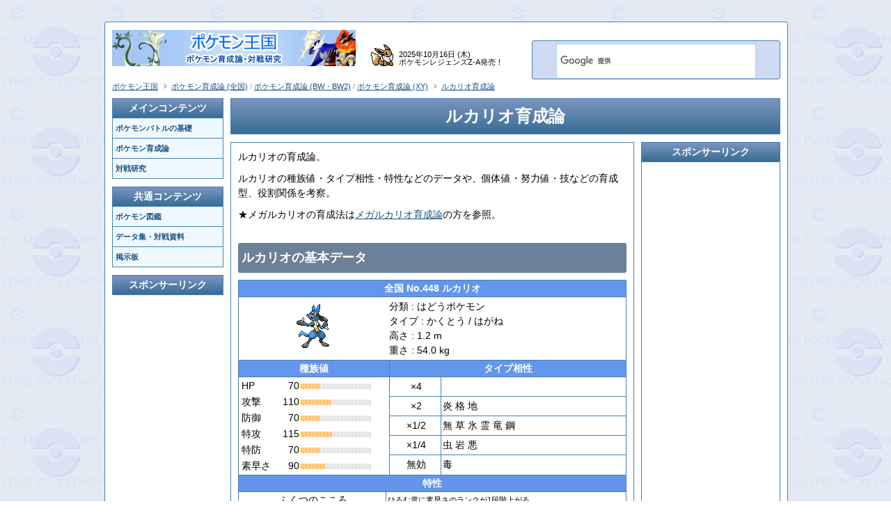

--- FILE ---
content_type: text/html
request_url: https://koro-pokemon.com/p_rukario.shtml
body_size: 6237
content:
<!DOCTYPE html>
<html lang="ja">
<head>
<meta charset="UTF-8">
<title>ルカリオ育成論 - ポケモン王国</title>
<meta name="description" content="ルカリオの育成論。種族値・タイプ相性・特性などのデータや、個体値・努力値・技などの育成型、役割関係を考察。">
<meta name="keywords" content="ルカリオ,育成論,育成,特性,タイプ,種族値,個体値,努力値,性格,型,対戦,バトル,考察,研究,ブラック,ホワイト,ポケモン,ポケットモンスター,攻略,ぽけもん,ぶらっく,ほわいと,pokemon,BW,B,W,黒,白">
<meta name="format-detection" content="telephone=no">
<link rel="stylesheet" href="https://www2.koro-pokemon.com/css/poke.css?2022022101a">
<link rel="icon" href="https://www2.koro-pokemon.com/img1/favicon.ico">
<link rel="canonical" href="https://koro-pokemon.com/p_rukario.shtml">
<link rel="contents" href="https://koro-pokemon.com/">
<link rel="alternate" type="application/rss+xml" href="https://koro-pokemon.com/feed/site.xml" title="ポケモン王国 更新情報">
<script src="https://www2.koro-pokemon.com/poke/js2/jquery.js?2022022101a" charset="UTF-8"></script>
<script src="https://www2.koro-pokemon.com/poke/js2/uaj.js?2022022101a" charset="UTF-8"></script>
<script src="https://www2.koro-pokemon.com/style/poke.js?2022022101a" charset="UTF-8"></script>
<script>style_mob_pc_adjust2();</script>


<script src="https://www2.koro-pokemon.com/poke/js2/jquery.page-scroller.js?2022022101a"></script>


</head>
<body id="top">
<div id="all">
<div id="container">

<div id="main">
<h1>ルカリオ育成論</h1>




<div id="content_in2">
<div id="leftcontent" class="bw">

<p>ルカリオの育成論。<!--ポケモンブラック・ホワイト対応版。--></p>
<p class="p3">ルカリオの種族値・タイプ相性・特性などのデータや、個体値・努力値・技などの育成型、役割関係を考察。</p>
<p class="p3">★メガルカリオの育成法は<a href="p_mega-rukario.shtml">メガルカリオ育成論</a>の方を参照。</p>





<h2 class="h2c">ルカリオの基本データ</h2>
<div>
<table border="0" cellspacing="1" cellpadding="1" width="100%" class="ta1 f10mpef14mpk">
<tbody>
<tr>
<th colspan="4">全国 No.448 ルカリオ</th>
</tr>
<tr>
<td colspan="4">
<table border="0" cellspacing="0" cellpadding="0" width="100%">
<col span="1" align="center">
<tbody>
<tr>
<td align="center" class="w210px"><img src="https://www2.koro-pokemon.com/img1/i_rukario.png" width="80" height="80" border="0" alt="ルカリオ"></td>
<td>分類 : はどうポケモン<br>
タイプ : かくとう / はがね<br>
高さ : 1.2 m<br>
重さ : 54.0 kg</td>
</tr>
</tbody>
</table>
</td>
</tr>
<tr>
<th colspan="2">種族値</th>
<th colspan="2">タイプ相性</th>
</tr>
<tr>
<td colspan="2" rowspan="5">
<table border="0" cellspacing="0" cellpadding="0" width="100%">
<col span="1" class="w50px">
<col span="1" class="w35px" align="right">
<tbody>
<tr>
<td nowrap>HP</td>
<td align="right" nowrap>70</td>
<td class="w102pxm"><img src="https://www2.koro-pokemon.com/img5/70.png" class="bar"></td>
</tr>
<tr>
<td nowrap>攻撃</td>
<td align="right" nowrap>110</td>
<td class="w102pxm"><img src="https://www2.koro-pokemon.com/img5/110.png" class="bar"></td>
</tr>
<tr>
<td nowrap>防御</td>
<td align="right" nowrap>70</td>
<td class="w102pxm"><img src="https://www2.koro-pokemon.com/img5/70.png" class="bar"></td>
</tr>
<tr>
<td nowrap>特攻</td>
<td align="right" nowrap>115</td>
<td class="w102pxm"><img src="https://www2.koro-pokemon.com/img5/115.png" class="bar"></td>
</tr>
<tr>
<td nowrap>特防</td>
<td align="right" nowrap>70</td>
<td class="w102pxm"><img src="https://www2.koro-pokemon.com/img5/70.png" class="bar"></td>
</tr>
<tr>
<td nowrap>素早さ</td>
<td align="right" nowrap>90</td>
<td class="w102pxm"><img src="https://www2.koro-pokemon.com/img5/90.png" class="bar"></td>
</tr>
</tbody>
</table>
</td>
<td align="center">×4</td>
<td></td>
</tr>
<tr>
<td align="center">×2</td>
<td>炎 格 地</td>
</tr>
<tr>
<td align="center">×1/2</td>
<td>無 草 氷 霊 竜 鋼</td>
</tr>
<tr>
<td align="center">×1/4</td>
<td>虫 岩 悪</td>
</tr>
<tr>
<td align="center">無効</td>
<td>毒</td>
</tr>
<tr>
<th colspan="4">特性</th>
</tr>
<tr>
<td align="center">ふくつのこころ</td>
<td colspan="3" class="f2">ひるむ度に素早さのランクが1段階上がる。</td>
</tr>
<tr>
<td align="center">せいしんりょく</td>
<td colspan="3" class="f2">ひるまない。</td>
</tr>
<tr>
<th colspan="4">隠れ特性 (夢特性)</th>
</tr>
<tr>
<td align="center">せいぎのこころ</td>
<td colspan="3" class="f2">あくタイプのわざを受けると、攻撃のランクが1段階上がる。</td>
</tr>
</tbody>
</table>
<p class="p3">ルカリオのさらに詳細なデータは<a href="https://pente.koro-pokemon.com/zukan/448.shtml">ポケモン図鑑 ルカリオ</a>を参照 (覚える技・入手方法等の詳細なデータを確認できます) 。</p>
</div>





<h2 class="h2c">ルカリオの特徴</h2>
<div class="wrap2">
<h3>【良いところ】</h3>
<ul class="ul6">
<li>攻撃、特攻がどちらも高めのため型を読まれにくいです。二刀流や｢つるぎのまい｣を積む物理型、特殊型があります。｢インファイト｣の威力が高いため物理型の方が火力は上ですが、特殊型は｢おにび｣｢いかく｣に強いので安定します。
<li>覚える攻撃技の種類が多いです。物理技では｢インファイト｣｢かみくだく｣｢ストーンエッジ｣、特殊技では｢はどうだん｣｢あくのはどう｣｢ラスターカノン｣｢サイコキネシス｣などなど。
<li>威力80の先制技である｢しんそく｣、タイプ一致の先制技である｢バレットパンチ｣を覚えることができます。｢つるぎのまい｣と組み合わせれば相手の全抜きも狙えます。バトル序盤でやろうとすると失敗するので、相手のポケモンを弱らせてからやりましょう。
<li>鋼タイプなので｢どくびし｣｢どくどく｣が無効であり、砂嵐ダメージを受けません。ついでに｢ステルスロック｣でも最大HPの1/32しかダメージを受けません。｢いのちのたま｣を持たせる場合、できるだけ蓄積ダメージを押さえたいところなので、じわじわ系ダメージが無効なのは助かります。｢おにび｣は受けてしまいますが・・・
<li>岩タイプの攻撃技を1/4倍で受けることができます。バンギラス、ドサイドンなど岩ポケモンの｢ストーンエッジ｣読みで出して行き、格闘技で効果抜群をとることができます。交代読み｢じしん｣に気をつけましょう。
<li>カビゴンの｢おんがえし｣｢かみくだく｣読みで交代出しし、流すことができます。ノーマル技に耐性があるとはいえ、ルカリオが耐久に無振りだと｢おんがえし｣で4割くらい削られるため注意が必要です。その他、ハピナスなど特殊技で攻めるノーマルタイプの｢れいとうビーム｣読みで交代出しできます。相手が逃げるターンに｢つるぎのまい｣を舞ってもOKです。
</ul>
<h3 class="h3c">【悪いところ】</h3>
<ul class="ul6">
<li>耐久は低めです。鋼タイプのため10個ものタイプに耐性を持ちますが、元の耐久がないので効果いまひとつの技を受けてもダメージを押さえにくいです。
<li>できるだけ先手で攻撃して相手を倒したいところですが、素早さは90と微妙です。
<li>物理型にすると、物理受けグライオンで止まります。素早さでもグライオンに負けているため、交代読み｢れいとうパンチ｣を当てるくらいしか対処できません。攻撃特化ルカリオが｢れいとうパンチ｣しても、HP振りグライオンを確1にできません。
</ul>
</div>

<h2 class="h2c">ルカリオの型</h2>
<div class="wrap2">
<h3>【つるぎのまい型】</h3>
<div>
<dl class="dl3 dl4">
<dt>性格　:</dt><dd>いじっぱり</dd>
<dt>努力値:</dt><dd>HP252、攻撃252、素早さ6</dd>
<dt>持ち物:</dt><dd>いのちのたま</dd>
<dt>メイン:</dt><dd>インファイト、しんそく</dd>
<dt>サブ技:</dt><dd>バレットパンチ、かみくだく</dd>
<dt>補助技:</dt><dd>つるぎのまい</dd>
</dl>
<p style="padding:10px 0px 0px;">｢つるぎのまい｣を積んでから攻撃するルカリオです。バトル中盤～終盤で出し、できるだけ多くの相手を倒します。一度舞ってしまえば、このルカリオを受けられるポケモンはほぼいません。<br>
<br>
性格・努力値について。<br>
攻撃特化のいじっぱりとします。素早さは激戦区ですが、<br>
<ul class="ul5">
<li>先制技である｢しんそく｣を使っていくこと
<li>｢しんそく｣に耐性のある岩・鋼タイプのポケモン (｢インファイト｣を撃つ相手) は素早さが遅いものが多いこと
</ul>
を考えると素早さに振るメリットは薄いです。<br>
HPに振っておけば、｢ストーンエッジ｣｢おんがえし｣など読みで交代出ししやすくなり、相手が逃げるターンに｢つるぎのまい｣を舞うことができます。死に出しでルカリオを出すとしても、耐久が上がるため｢つるぎのまい｣が舞いやすいです。<br>
<br>
持ち物について。<br>
突破力をあげ、小回りの効く｢いのちのたま｣がオススメです。<br>
<br>
技について。<br>
｢しんそく｣｢インファイト｣｢つるぎのまい｣｢かみくだくorバレットパンチ｣という技構成とします。<br>
｢しんそく｣はこの型の軸となる技です。｢つるぎのまい｣+｢いのちのたま｣込みの｢しんそく｣で、耐久無振りゴウカザルやHP振りサンダースをギリギリ確1にできます。<br>
｢インファイト｣は｢しんそく｣に耐性のある岩・鋼タイプに撃つ技。鋼/エスパータイプであるメタグロス、ドータクンの弱点はつくことができませんが、｢つるぎのまい｣+｢いのちのたま｣込みの｢インファイト｣で、HP振りメタグロスが確1、防御特化ドータクンでも高乱数1となります。<br>
｢つるぎのまい｣は相手の交代読みor死に出しで舞ってください。<br>
残りは｢かみくだく｣と｢バレットパンチ｣の選択となります。<br>
ここまで見てきた攻撃技がノーマル+格闘技なので、このままではゴーストタイプに何もできません。<br>
｢かみくだく｣はヨノワールを意識した技です。｢つるぎのまい｣+｢いのちのたま｣込みの｢かみくだく｣で、防御特化ヨノワールが低乱数1・HP振りヨノワールは確1です。ゲンガーにも効果抜群はとれますが、あちらの方が素早さが高いため先制で｢きあいだま｣を撃たれ、不利です。<br>
｢バレットパンチ｣は先制技で、｢つるぎのまい｣+｢いのちのたま｣込みでHP4振りゲンガーを高乱数1にできます。また、素早さの高い岩タイプであるプテラにも効果抜群となります。</p>
</div>
</div>

<h2 class="h2c">関連</h2>
<ul>
<li class=li1><a href="p_kabigon.shtml">カビゴン</a> (獲物) 
<li class=li1><a href="p_bangirasu.shtml">ハピナス</a> (獲物？) 
<li class=li1><a href="p_bangirasu.shtml">バンギラス</a> (獲物？) 
<li class=li1><a href="https://koro-pokemon.com/p_guraion.shtml">グライオン</a> (天敵) 
</ul>

<hr class="hr0">

<div id="ad5">
<p>スポンサーリンク</p>
<span>
<script async src="https://pagead2.googlesyndication.com/pagead/js/adsbygoogle.js"></script>
<!-- 336x280, poke_th , 10/10/20 -->
<ins class="adsbygoogle"
     style="display:block"
     data-ad-client="ca-pub-4162508562435081"
     data-ad-slot="0333187340"
     data-ad-format="auto"
     data-full-width-responsive="true"></ins>
<script>
     (adsbygoogle = window.adsbygoogle || []).push({});
</script>
</span>
</div><!--/ad5-->



<div id="home">
<a href="https://koro-pokemon.com/p_kobetu-ikusei.shtml">ポケモン育成論TOP &rsaquo;</a>
</div>
</div><!--/leftcontent-->

<div id="rightmenu">

<div class="rightcontent" id="ad7">
<h2 class="h2s">スポンサーリンク</h2>
<script async src="https://pagead2.googlesyndication.com/pagead/js/adsbygoogle.js"></script>
<!-- poke_right2 -->
<ins class="adsbygoogle"
     style="display:inline-block;width:160px;height:600px"
     data-ad-client="ca-pub-4162508562435081"
     data-ad-slot="5725972948"></ins>
<script>
     (adsbygoogle = window.adsbygoogle || []).push({});
</script>
</div><!--/ad7-->


<div class="rightcontent">
<h2 class="h2s">エリートトレーナーへの道</h2>
<div class="accordion_xxx"></div>
<div class="actar_xxx">
<h3>【ポケモンバトルの基礎】</h3>
<ul class="ul1">
<li><a href="https://koro-pokemon.com/p_aishou.shtml">ポケモンのタイプと相性(タイプ相性表)</a></li>
<li><a href="https://koro-pokemon.com/p_waza.shtml">物理技と特殊技の違い/直接技と間接技の違い</a></li>
<li><a href="https://koro-pokemon.com/p_rank-hosei.shtml">ランク補正の仕組み</a></li>
<li><a href="https://koro-pokemon.com/p_parameter.shtml">種族値・個体値・努力値(3値)</a></li>
<li><a href="https://koro-pokemon.com/p_seikaku_ouyou.shtml">ポケモンの性格と能力補正</a></li>
<li><a href="https://koro-pokemon.com/p_kotaichi-hantei.shtml">個体値判定</a></li>
<li><a href="https://koro-pokemon.com/p_kotaichi-gensen.shtml">個体値厳選(遺伝の仕組み)</a></li>
<li><a href="https://koro-pokemon.com/p_metamon-collect.shtml">メタモン集め</a></li>
<li><a href="https://koro-pokemon.com/p_doryokuchi-jissen.shtml">努力値の振り方(実践編)</a></li>
<li><a href="https://koro-pokemon.com/p_doryokuchi-joukyu.shtml">努力値の振り方(応用編)</a></li>
<li><a href="https://koro-pokemon.com/p_mezapa_shikumi.shtml">めざパのタイプ・威力の仕組み</a></li>
<li><a href="https://koro-pokemon.com/p_mezapa_gensen.shtml">めざパ厳選</a></li>
</ul>
<h3 class="h3c">【対戦研究】</h3>
<ul class="ul1">
<li><a href="https://koro-pokemon.com/p_party-make_yakuwari.shtml">役割理論</a></li>
<li><a href="https://koro-pokemon.com/p_party-make_suikou-kensei.shtml">遂行技と牽制技</a></li>
<li><a href="https://koro-pokemon.com/p_party-make_meichu-type.shtml">遂行技・牽制技の命中率とタイプ</a></li>
</ul>
<hr class="hr0">
</div><!--/actar-->
</div><!--/rightcontent-->

</div><!--/rightmenu-->

</div><!--/content_in2-->

</div><!--/main-->


<div id="header">
<div id="logo">
<a href="https://koro-pokemon.com/" name="top"><img src="https://www2.koro-pokemon.com/img3/n/logo.png?2019100401" width="350" height="52" alt="ポケモン王国"></a>
</div>
<div id="comment">
<p style="font-size:11px;position:relative;top:-8px;">2025年10月16日 (木)<br>ポケモンレジェンズZ-A発売！</p>
</div>
<div id="search">
<script>
  (function() {
    var cx = 'partner-pub-4162508562435081:2829326984';
    var gcse = document.createElement('script');
    gcse.type = 'text/javascript';
    gcse.async = true;
    gcse.src = 'https://cse.google.com/cse.js?cx=' + cx;
    var s = document.getElementsByTagName('script')[0];
    s.parentNode.insertBefore(gcse, s);
  })();
</script>
<gcse:searchbox-only></gcse:searchbox-only>
</div>
</div><!--/header-->



<div id="paging1">
<div itemscope itemtype="https://schema.org/BreadcrumbList">
<ul>
<li><span itemprop="itemListElement" itemscope itemtype="https://schema.org/ListItem"><a itemprop="item" href="https://koro-pokemon.com/"><span itemprop="name">ポケモン王国</span></a><meta itemprop="position" content="1"></span></li>
<li><span itemprop="itemListElement" itemscope itemtype="https://schema.org/ListItem"><a itemprop="item" href="https://koro-pokemon.com/p_kobetu-ikusei.shtml"><span itemprop="name">ポケモン育成論 (全国)</span></a><meta itemprop="position" content="2"></span> / <a href="https://pente.koro-pokemon.com/theory/">ポケモン育成論 (BW・BW2)</a> / <a href="https://koro-pokemon.com/p_xy.shtml">ポケモン育成論 (XY)</a></li>
<li><span itemprop="itemListElement" itemscope itemtype="https://schema.org/ListItem"><a itemprop="item" href="p_rukario.shtml"><span itemprop="name">ルカリオ育成論</span></a><meta itemprop="position" content="3"></span></li>
</ul>
</div>
</div><!--/paging1-->


<div id="side">
<h2 class="h2s">メインコンテンツ</h2>
<div id="menu">
<ul class="ul3">
<li><a href="/p_kiso.shtml"><span>ポケモンバトルの基礎</span></a></li>
<li><a href="/p_kobetu-ikusei.shtml"><span>ポケモン育成論</span></a></li>
<li><a href="/p_party-make.shtml"><span>対戦研究</span></a></li>
</ul>
</div>
<h2 class="h2s">共通コンテンツ</h2>
<div id="menu2">
<ul class="ul3">
<li><a href="https://pente.koro-pokemon.com/zukan/"><span>ポケモン図鑑</span></a></li>
<li><a href="https://pente.koro-pokemon.com/data/"><span>データ集・対戦資料</span></a></li>
<li><a href="https://koro-pokemon.com/bbs/"><span>掲示板</span></a></li>
</ul>
</div>
<h2 class="h2s">スポンサーリンク</h2>
<div id="ad2">
<script async src="https://pagead2.googlesyndication.com/pagead/js/adsbygoogle.js"></script>
<!-- 160x600,王国side,09/10/24 -->
<ins class="adsbygoogle"
     style="display:inline-block;width:160px;height:600px"
     data-ad-client="ca-pub-4162508562435081"
     data-ad-slot="3101782413"></ins>
<script>
     (adsbygoogle = window.adsbygoogle || []).push({});
</script>
</div>
<h2 class="h2s">PR</h2>
<div id="sadr">
<script>style_sadr();</script>
</div>
<ul class="img">
<li><a href="https://pente.koro-pokemon.com/"><img src="https://koro-pokemon.com/img/banner_pente.koro-pokemon.com_bbs.png" width="160px" height="32px" border="0" alt="ポケモンレジェンズZ-A(Pokémon LEGENDS Z-A)攻略 | ポケモン王国攻略館"></a></li>
<li><a href="https://kingin.koro-pokemon.com/"><img src="https://koro-pokemon.com/img/banner_kingin.koro-pokemon.com_bbs.gif" width="160px" height="32px" border="0" alt="ポケットモンスター ハートゴールド・ソウルシルバー攻略館"></a></li>
<hr class="hr0">
</ul>
</div><!--/side-->

<!--uaj-->
<script>spclink();</script>
<!--/uaj-->




<div id="flink">
<a href="https://koro-pokemon.com/p_kiso.shtml">ポケモンバトルの基礎</a> | <a href="https://koro-pokemon.com/p_kobetu-ikusei.shtml">ポケモン育成論</a> | <a href="https://koro-pokemon.com/p_party-make.shtml">対戦研究</a> | <a href="https://pente.koro-pokemon.com/zukan/">ポケモン図鑑</a> | <a href="https://pente.koro-pokemon.com/data/">データ集・対戦資料</a> | <a href="https://koro-pokemon.com/bbs/">掲示板</a> | <script>style_flink2();</script>
</div>

<div id="footer">
ポケモンは任天堂/クリーチャ―ズ/ゲームフリークの登録商標です。<br class="brm">以下は本サイトの内容に関する著作権を表わすものです。
<p>Copyright &copy; 2009<script>style_rights();</script> <a href="https://koro-pokemon.com/">ポケモン王国</a> All Rights Reserved.</p>
<script>style_ranking2();</script><a href="http://nikki.koro-pokemon.com/"><img src="https://www2.koro-pokemon.com/img3/banner_nikki.koro-pokemon.gif" width="70px" height="24px" border="0" alt="ポケモン王国ブログ"></a>
</div>

<div id="count">
<script src="https://www2.koro-pokemon.com/countall/pente.js?2022022101a"></script>
</div>



</div><!--/container-->

<script>style_tab();</script>

</div><!--/all-->

<!-- Google tag (gtag.js) -->
<script async src="https://www.googletagmanager.com/gtag/js?id=G-49K495EP4L"></script>
<script>
  window.dataLayer = window.dataLayer || [];
  function gtag(){dataLayer.push(arguments);}
  gtag('js', new Date());

  gtag('config', 'G-49K495EP4L');
</script>

</body>
</html>


--- FILE ---
content_type: text/html; charset=utf-8
request_url: https://www.google.com/recaptcha/api2/aframe
body_size: 113
content:
<!DOCTYPE HTML><html><head><meta http-equiv="content-type" content="text/html; charset=UTF-8"></head><body><script nonce="MA3z6PW-L0ur3F2iip-9mA">/** Anti-fraud and anti-abuse applications only. See google.com/recaptcha */ try{var clients={'sodar':'https://pagead2.googlesyndication.com/pagead/sodar?'};window.addEventListener("message",function(a){try{if(a.source===window.parent){var b=JSON.parse(a.data);var c=clients[b['id']];if(c){var d=document.createElement('img');d.src=c+b['params']+'&rc='+(localStorage.getItem("rc::a")?sessionStorage.getItem("rc::b"):"");window.document.body.appendChild(d);sessionStorage.setItem("rc::e",parseInt(sessionStorage.getItem("rc::e")||0)+1);localStorage.setItem("rc::h",'1769208424312');}}}catch(b){}});window.parent.postMessage("_grecaptcha_ready", "*");}catch(b){}</script></body></html>

--- FILE ---
content_type: text/css
request_url: https://www2.koro-pokemon.com/css/poke.css?2022022101a
body_size: 6790
content:
@charset "utf-8";*{margin:0;padding:0}body{margin:-1px 0 -1px;padding:0;font-size:14px;font-family:"MS Pゴシック","MS PGothic",sans-serif;line-height:1.5;background-image:url(https://www2.koro-pokemon.com/img1/b606.gif?2022022101a);background-attachment:fixed;-webkit-text-size-adjust:100%}a{color:#185180;text-decoration:underline}a:hover{color:#FF4500;text-decoration:underline}#container{margin:0 auto 0;padding:0;width:980px;background-color:#fff;border:1px #4682B4 solid;position:relative;top:32px;border-radius:3px 3px 0 0;-webkit-border-radius:3px 3px 0 0;-moz-border-radius:3px 3px 0 0}#main{margin:99px 0 10px;padding:10px 10px 10px 0;width:790px;background-color:#fff;float:right}h1{margin:0;padding:7px 5px 7px;width:778px;font-size:24px;color:#fff;background-color:#4682B4;background-image:none;background:linear-gradient(#7c95bf 0%,#376d94 100%);border:solid 1px #4682B4;text-align:center;max-height:100%}h2{font-size:14px;clear:both;max-height:100%}h3{font-size:14px;clear:both;max-height:100%}h4{font-size:14px;clear:both;max-height:100%}.nb00{margin:0;padding:0;font-size:14px}.nd00{margin:0;padding:0;font-size:14px;color:#008b8b}.nb05{margin:0 0 5px;padding:0;font-size:14px}.nb100{margin:10px 0 0;padding:0;font-size:14px}.nb105{margin:10px 0 5px;padding:0;font-size:14px}.bd00{margin:0;padding:0 0 0 14px;font-size:14px;color:#008b8b;background-image:url(https://www2.koro-pokemon.com/img6/ball02.png?2022022101a);background-position:0 4px;background-repeat:no-repeat;background-size:14px}.bd05{margin:0 0 5px;padding:0 0 0 14px;font-size:14px;color:#008b8b;background-image:url(https://www2.koro-pokemon.com/img6/ball02.png?2022022101a);background-position:0 4px;background-repeat:no-repeat;background-size:14px}.bd100{margin:10px 0 0;padding:0 0 0 14px;font-size:14px;color:#008b8b;background-image:url(https://www2.koro-pokemon.com/img6/ball02.png?2022022101a);background-position:0 4px;background-repeat:no-repeat;background-size:14px}.bd105{margin:10px 0 5px;padding:0 0 0 14px;font-size:14px;color:#008b8b;background-image:url(https://www2.koro-pokemon.com/img6/ball02.png?2022022101a);background-position:0 4px;background-repeat:no-repeat;background-size:14px}.col1{color:#66f}.fc01,p.fc01,div.fc01,span.fc01,td.fc01,th.fc01,li.fc011,a.fc01,table.ta4 td.fc01{color:#066}.fc02,p.fc02,div.fc02,span.fc02,td.fc02,th.fc02,li.fc012,a.fc02,table.ta4 td.fc02{color:#b22222}.fc05,p.fc05,div.fc05,span.fc05,td.fc05,th.fc05,li.fc015,a.fc05,table.ta4 td.fc05{color:#0080ff}.fc06,p.fc06,div.fc06,span.fc06,td.fc06,th.fc06,li.fc016,a.fc06,table.ta4 td.fc06{color:#266bb5}.ul1{margin:0;padding:0}.ul1 li{margin:0 0 9px;padding:0 0 0 14px;font-size:14px;list-style-type:none;background-image:url(https://www2.koro-pokemon.com/img6/ball02.png?2022022101a);background-position:0 4px;background-repeat:no-repeat;background-size:14px}#menu,#menu2,#menu3,#menu4{margin:0;padding:0;width:160px;background-color:#F0F8FF}#menu span,#menu2 span,#menu3 span,#menu4 span{padding:0 0 0 2px;display:block}.ul3{margin:0;padding:0;border:solid #4682B4;border-width:0 0 1px}.ul3 li{margin:0;padding:0;font-size:14px;list-style-type:none;border:solid #4682B4;border-width:1px 1px 0}.ul3 li a{display:block;width:100%;padding:3px 0 3px;text-decoration:none;font-weight:bolder}.ul3 li a:hover{display:block;width:100%;text-decoration:none;background-color:#4884b5;color:#fff}.ul3 li{margin:0;padding:0;font-size:11px;list-style-type:none;border:solid #4682B4;border-width:1px 1px 0}.ul3 li a{display:block;width:100%;padding:6px 0 6px;text-decoration:none;font-weight:bolder}.ul3 li span{margin:0 2px 0}ul.img{line-height:1;margin:10px 0 -5px}ul.img li{list-style-type:none}ul.img img{margin:0 0 5px;padding:0}ul.img img:hover{opacity:.8}#content{margin:0;padding:0;width:790px;background-color:#fff;clear:both}#header{margin:0;padding:0;background-color:#fff;width:980px;clear:both;text-align:left;line-height:1;position:absolute;top:0;left:0}#logo{margin:0;padding:0;float:left;position:absolute;top:11px;left:10px;background-color:#fff}#logo img{text-decoration:none;display:block;border:solid 0 #4682B4}#logo img:hover{opacity:.8}#comment{margin:0;padding:17px 0 0 40px;float:left;background-image:url(https://www2.koro-pokemon.com/img1/c_ibui.gif?2022022101a);background-repeat:no-repeat;background-position:0 -1px;position:absolute;top:32px;left:382px}#comment span{font-size:36px;font-weight:bolder;color:#696969;font-family:'Elephant'}#addclip{position:absolute;top:11px;left:382px}#count{height:12px;margin:0;padding:2px 0 0;background-image:none;background-repeat:no-repeat;background-position:0 2px;position:absolute;top:7px;left:613px;font-size:11px;line-height:1}#count img{position:relative;top:1px}#count a{text-decoration:none}#count a:hover{text-decoration:none}#search{width:335px;height:auto;margin:0;padding:4px 10px 0 10px;background-color:#cedbf2;border:solid 1px #4682B4;position:absolute;top:26px;right:10px;border-radius:3px;-webkit-border-radius:3px;-moz-border-radius:3px;line-height:1;font-size:12px}#search .gsc-input-box{display:table-cell;vertical-align:middle;width:280px;height:25px;margin:0;padding:0 0 0 5px;background-color:#fff;border:solid 1px #b6cff0;border-radius:2px;-webkit-border-radius:2px;-moz-border-radius:2px}#search .gsc-input-box td{margin:0;padding:0;line-height:1}#search .gsc-search-button-v2{width:50px;height:25px;margin:0 0 0 5px;padding:0;border-radius:2px;-webkit-border-radius:2px;-moz-border-radius:2px}#search .gsc-search-button-v2:hover{opacity:.8}#main input.gsc-search-button{width:40px;height:20px;margin:0 0 0 5px;padding:0;background-color:#4682B4;background-image:none;background:linear-gradient(#7c95bf 0%,#376d94 100%);border:solid #4682B4 1px;color:#fff;font-size:14px}#main input.gsc-search-button:hover{background-color:#4682B4;background-image:none;background:linear-gradient(#7c95bf 0%,#376d94 100%)}#main input{padding:3px;background-color:#ccc;border:solid 1px #999;border-radius:3px;-webkit-border-radius:3px;-moz-border-radius:3px;font-size:12px;line-height:1}#main input:hover{background-color:#ccc}#main input.this{color:red;background-color:#eee}input[type="button"],input[type="submit"]{-webkit-appearance:none;-moz-appearance:none;border-radius:0;-webkit-border-radius:0;-moz-border-radius:0}input.btn1{padding:3px;background-color:#ccc;border:solid 1px #999;border-radius:3px;-webkit-border-radius:3px;-moz-border-radius:3px;font-size:12px;line-height:1}input.btn1:hover{background-color:#ccc}input.this{color:red;background-color:#eee}#search_in input{padding:1px 5px 1px;background-color:#fff;border-radius:0;-webkit-border-radius:0;-moz-border-radius:0;border:solid 1px #4682B4;font-size:14px;line-height:1}#main .gsc-cursor-page{display:block;float:left;text-align:center;vertical-align:middle;text-decoration:none;width:20px;height:20px;margin:0 5px 0 0;padding:0 5px 8px 3px;font-size:20px;background-color:#fff;border:solid #185180 1px;color:#185180}#main .gsc-cursor-current-page,#main .gsc-cursor-page:hover{color:#fff;background-color:#185180}.gsc-clear-button{margin:0;padding:0;display:none}#paging1{margin:0;padding:0;background-color:#fff;text-align:left;position:absolute;top:84px;left:10px;z-index:5;color:#999;font-size:11px}#paging1 li{display:inline-block;margin:0;padding:0 0 0 16px;list-style-type:none;background-image:url(https://www2.koro-pokemon.com/img6/arw02.png?2022022101a);background-position:3px 4px;background-repeat:no-repeat;background-size:8px}#paging1 li:first-child{padding:0;background-image:none}#paging1 a{font-weight:400}#side{margin:98px 0 10px;padding:0 10px 10px;width:160px;float:left}#about{margin:0;padding:0;width:160px;background-color:#F0F8FF}#about span{padding:0 5px 0}#side iframe.i{width:1px;height:1px;border:0;position:absolute;top:80px;right:10px}#sadr{margin:0 0 10px;padding:0;text-align:center;font-size:11px}#sadr img{margin:10px 0 0;padding:0;border:solid 1px #b6cff0}#sadr a{color:#000;text-decoration:none}#sadr a:hover{color:#555;text-decoration:none}#sadr a:hover img{opacity:.8}.h2s{margin:11px 0 0;padding:3px 0 3px;text-align:center;font-size:14px;color:#fff;background-color:#4682B4;background-image:none;background:linear-gradient(#7c95bf 0%,#376d94 100%);border:solid #4682B4;border-width:1px 1px 0;line-height:1.5}.h2s a{color:#fff;text-decoration:underline}.h2s a:hover{color:#333;text-decoration:underline}#ad2{margin:0;padding:0;text-align:center;border:solid #4682B4;border-width:1px 0 0}#ad22{margin:0;padding:0;text-align:center;border:solid #4682B4;border-width:1px 0 0}#flink{position:relative;margin:-10px 10px 10px;font-size:11px;color:#999;clear:both;max-height:100%}#flink div{position:absolute;right:0;top:0}#footer{height:68px;margin:0;padding:10px 0 0;width:980px;font-size:11px;color:#fff;clear:both;text-align:center;background-color:#4682B4;background-image:none;line-height:1}#footer p{margin:5px 0 7px;padding:0;background:url(https://www2.koro-pokemon.com/img1/ico8.gif?2022022101a) no-repeat 644px -4px;font-size:12px;font-family:arial,verdana,century}#footer p a{color:#fff}#footer p a:hover{color:#333}#footer img{margin:0 2px 5px;padding:0;background-color:#fff;width:70px;height:24px}#rss{margin:-20px 0 10px;width:100%;text-align:right}#all{margin:0 auto 0;width:980px;position:relative}#tab{position:absolute;top:9px;left:0;font-size:14px}#tab li{display:inline-block;text-align:center;vertical-align:middle;list-style-type:none}#tab li a{display:block;width:200px;height:22px;margin:0 8px 0 2px;text-decoration:none;color:#fff;background-color:#9bd5c4;border:solid 1px #20b2aa;border-width:1px 1px 0;border-radius:3px 3px 0 0;-webkit-border-radius:3px 3px 0 0;-moz-border-radius:3px 3px 0 0}#tab li a:hover{color:#fff;background-color:#00976a;background:linear-gradient(#52b398 0%,#00855f 100%)}#tab li.tab{width:200px;height:22px;margin:0 8px 0 2px;color:#fff;background-color:#4682B4;background:linear-gradient(#7c95bf 0%,#376d94 100%);border:solid 1px #4682B4;border-width:1px 1px 0;border-radius:3px 3px 0 0;-webkit-border-radius:3px 3px 0 0;-moz-border-radius:3px 3px 0 0}hr{clear:both;margin:0;padding:0;color:#fff;background-color:#fff;border:solid 0 #4682B4;border-width:0 0 1px}hr.hr0{clear:both;width:auto;height:0;margin:0;padding:0;color:#fff;background-color:#fff;border:solid 0 #fff}hr.hrp{clear:both;width:auto;height:0;margin:0;padding:0;color:#fff;background-color:#fff;border:solid 0 #fff;display:block}hr.hrp20px{clear:both;width:auto;height:0;margin:0;padding:0 0 20px;color:#fff;background-color:#fff;border:solid 0 #fff;display:block}#ad_h1{margin:10px 0 0;padding:20px 0 0;background-color:#fff;border:solid 0 #b6cff0;border-width:0;font-size:12px;text-align:center;clear:both}#spclink{margin:0;padding:0 5px 0;width:auto;position:absolute;top:-28px;right:0;text-align:right;border:solid 1px #1e264d;border-width:1px;font-size:100%;color:#fff;background-color:#1e264d;border-radius:3px;-webkit-border-radius:3px;-moz-border-radius:3px}#spclink span{color:#0FF;font-weight:700}#spclink a{color:#fff;font-weight:700}#spclink a:hover{color:#fff}img.topimg{width:466px;height:auto;border:solid 1px #fff}hr.hrm{clear:both;width:auto;height:0;margin:0;padding:0;color:#fff;background-color:#fff;border:solid 0 #fff;display:inline}br.brp{display:inline}br.brm{display:none}body{font-family:"Hiragino Kaku Gothic ProN","ヒラギノ角ゴ Pro W3",Meiryo,"メイリオ","MS Gothic","MS ゴシック",sans-serif}h3,.dl2 dt{position:relative;left:-7px}#col2 table,#sadr{letter-spacing:-1px}.ul100 li{float:left;margin:0 10px 9px 0}@charset "utf-8";h2{margin:0 0 3px;padding:3px 0 3px;font-size:14px;color:#185180}.h2t{margin:0 0 -10px;padding:3px 0 3px;text-align:center;font-size:14px;color:#fff;background-color:#4682B4;background-image:none;background:linear-gradient(#7c95bf 0%,#376d94 100%);border:solid #4682B4;border-width:1px 1px 0;line-height:1.5}.h2c{margin:10px 0 3px;background-size:contain}h3.h3c{padding:20px 0 0}h3{margin-bottom:3px}#content_left{width:490px;float:left}#info{margin:11px 10px 10px 0;padding:5px 5px 10px;border:solid #4682B4 1px}#info p{margin:10px 5px 5px}#info p.tobw2{margin:0 5px 5px;line-height:1.2}#info .right{margin:10px 0 -5px;padding:0;border:solid #4682B4;border-width:0;text-align:center}#info .right img{margin:0;padding:0;border:solid 1px #b6cff0}#info .right img:hover{opacity:.8}#info2{margin:0;padding:10px 5px 0;border-top:solid #4682B4 1px}#info2 ul{max-height:100%}#concept{margin:0 5px 5px}#gd{text-align:right;margin:-75px 10px 20px}#mainc{margin:0 10px 10px 0;padding:0 10px 5px;border:solid #4682B4 1px}#mainc .left{width:229px;margin:0 0 5px;float:left}#content_right{width:300px;margin:0 0 10px;float:left}#reki{margin:0 0 10px;padding:10px;border:solid #4682B4 1px}#adr{margin:10px 0 10px;padding:0;text-align:center;font-size:12px}#adr a img{border:solid #b6cff0 1px}#adr a img:hover{opacity:.8}#rank{margin:0 0 10px;padding:0}#rank a img:hover{opacity:.8}#reki p{margin:5px 0 0}#theory{margin:10px 0 0;padding:10px;width:768px;clear:both;border:solid #4682B4 1px}#theory h2{margin:0}#theory h2.h2pc{margin:0 0 10px}#theory ul.ul13{margin:0}#theory li a{font-weight:bolder}#theory p.p13{margin:10px 0 10px}#theory.zukant p.p13{margin:0 0 10px}#theory div.theory{margin:0;padding:0;width:153px;float:left}#theory div.theorym{margin:0;padding:0;width:153px;float:left}.zukan table{margin:0 -10px 10px 10px;line-height:1.8;letter-spacing:1px;table-layout:fixed}.zukan table a{font-weight:bolder;letter-spacing:0}.zukan li{background-position:0 6px;line-height:1.8}#ad1{margin:11px 0 11px;padding:0;background-color:#fff;text-align:center;font-size:12px}#ad1_2{margin:11px 0 11px;padding:0;background-color:#fff;text-align:center;font-size:12px}#ad1_2 a img:hover{opacity:.8}#ad4{margin:10px;padding:10px 0 0;width:768px;text-align:left;clear:both;border-top:solid 1px #4682B4}.ad7{margin:0 -6px 0 -4px;padding:5px 0 0;clear:both;border:solid #4682B4 1px;border-width:1px 0 0}.ul5{margin:0;padding:0}.ul5 li{margin:0 0 0 3px;padding:0 0 0 14px;font-size:14px;list-style-type:none;background-image:url(https://www2.koro-pokemon.com/img1/dot1.gif?2022022101a);background-position:0 4px;background-repeat:no-repeat}#pr{margin:0;padding:5px;width:148px;line-height:1.4;background-color:#F0F8FF;border:solid #4682B4 1px;font-size:12px;max-height:100%}#ranking h2{margin:11px 0 0;padding:3px 0 3px;text-align:center;font-size:14px;color:#999;line-height:1.3;background-color:#ccc;border-radius:5px 5px 0 0;-webkit-border-radius:5px 5px 0 0;-moz-border-radius:5px 5px 0 0}#ranking div{margin:0;padding:3px 0 3px;text-align:center;font-size:11px;color:#999;line-height:1.3;background-color:#ccc;border-radius:0 0 5px 5px;-webkit-border-radius:0 0 5px 5px;-moz-border-radius:0 0 5px 5px}#ranking a{color:#777}#ranking a hover{color:#777}#ranking table{background-color:#ccc;font-size:11px;width:160px}#ranking td{padding:0 1px 0;background-color:#fff;color:#777}#ranking th{padding:0 1px 0;white-space:nowrap;background-color:#fff;color:#777}li.th5{background-image:url(https://www2.koro-pokemon.com/img6/ball01.png?2022022101a);background-size:14px}.ul13 th5{background-position:0 3px}li.th6{background-image:url(https://www2.koro-pokemon.com/img6/ball03.png?2022022101a);background-size:14px}.ul13 th6{background-position:0 3px}#bw h3{margin:0;border:0;font-size:12px}#bw ul.ul1{margin:0 0 5px;padding:5px 0 0;border:solid 1px #ccc;border-width:1px 0 0}#info2{margin:0;padding:0 5px 0;width:458px;border:solid #4682B4;border-width:0}#info2 .left{margin:0;padding:0}#info2 .right{margin:0;padding:10px 0 0;border:solid #4682B4;border-width:1px 0 0;text-align:center}div#soft_info_title{margin:0;padding:10px 0 0;border-bottom:solid 1px #b6cff0;left:0}ul#soft_info{margin:0;padding:0;clear:both}ul#soft_info li{margin:0;padding:0;list-style-type:none;border-bottom:solid 1px #b6cff0}ul#soft_info li:last-child{border-bottom:solid 1px #b6cff0}ul#soft_info li a{margin:0;padding:8px 0 8px;display:block;font-size:12px;text-decoration:none;color:#000}ul#soft_info li a td.s_02{text-decoration:underline;color:#185180}ul#soft_info li a:hover{background-color:#F0F8FF}ul#soft_info li a:hover td.s_02{text-decoration:underline;color:#FF4500}ul#soft_info table{width:100%;margin:0;padding:0;border-collapse:collapse}ul#soft_info td.s_01{width:80px;margin:0;padding:0 5px 0 0;vertical-align:middle}ul#soft_info td.s_02{margin:0;padding:0;font-weight:bolder;color:#555;vertical-align:top}ul#soft_info td.s_03{margin:0;padding:0;vertical-align:top}#info2 .right{border:solid 0 #4682B4}@charset "utf-8";.h2c{margin:0 0 11px;padding:20px 0 2px 0;font-size:23px;color:#185180;border:solid #4682B4;border-width:0 0 1px;line-height:1.3}.h2c a{text-decoration:none;color:#185180}.h2c a:hover{text-decoration:underline;color:#005f8c}.h2ct{margin:0 0 11px;padding:0 0 2px 0;font-size:23px;color:#185180;border:solid #4682B4;border-width:0 0 1px;line-height:1.3}.h2ct a{text-decoration:underline;color:#185180}.h2ct a:hover{text-decoration:underline;color:#005f8c}h2 span{font-style:italic;font-weight:400;font-size:12px}.dl1{margin:10px 0 0;padding:0}.dl1 dt{margin:0;padding:0 0 0 14px;font-size:14px;font-weight:bolder;color:#008B8B;list-style-type:none;background-image:url(https://www2.koro-pokemon.com/img6/ball02.png?2022022101a);background-position:0 2px;background-repeat:no-repeat;background-size:14px}.dl1 dd{margin:0 0 10px;padding:0 0 0 14px}.dl2{margin:0;padding:0}.dl2 dt{margin:5px 0 0;padding:0;font-size:14px;font-weight:bolder;color:#555;color:#334066;list-style-type:none}.dl2 dd{margin:0 0 5px;padding:0 0 0 12px}.dl2 span{color:#b22222}.dl3{margin:10px 0 0;padding:0}.dl3 dt{margin:0;padding:0;font-size:14px;font-weight:400;list-style-type:none;width:80px;float:left}.dl3 dd{margin:0;padding:0;width:680px;float:left}.dl4{margin:0}.dl4 dt{color:#555;color:#334066;font-family:"MS ゴシック","MS Gothic";font-weight:bolder;width:65px}.dl4 dd{width:450px}.bw{margin:0;padding:0}.bwc{width:186px;margin:0;padding:0;float:left}.bw p{max-height:100%}.bw ul{margin:0 0 0 2px;padding:0;max-height:100%}.bw li{margin:0 0 9px;padding:0 0 0 14px;font-size:14px;list-style-type:none;background-image:url(https://www2.koro-pokemon.com/img6/ball02.png?2022022101a);background-position:0 4px;background-repeat:no-repeat;background-size:14px;clear:both}.ul5{margin:0;padding:0}.ul5 li{margin:0 0 0 3px;padding:0 0 0 14px;font-size:14px;list-style-type:none;background-image:url(https://www2.koro-pokemon.com/img1/dot1.gif?2022022101a);background-position:0 3px;background-repeat:no-repeat}h3{font-size:14px;color:#555;color:#334066;left:-8px}.ls-1{letter-spacing:-1px}.ls-2{letter-spacing:-2px}.ls-3{letter-spacing:-3px}.ls-4{letter-spacing:-4px}.ls-5{letter-spacing:-5px}.wrap h3{color:#FF8C00;font-size:14px;text-decoration:underline}.wrap h3 a{color:#FF8C00}.wrap h3 a:hover{color:#f30}.wrap2 p{clear:both;padding:0 0 0}.wrap2 h4{margin:0;padding:10px 0 5px;color:#555}.wrap2 hr{margin:10px 0 0;padding:0;border:dashed 1px #4682B4;border-width:0 0 1px}h3.h3b{padding:10px 0 0}h3.h3c{padding:20px 0 0}h3{margin-bottom:3px}.scr{margin:0;padding:0;text-align:right;font-size:12px}#content_in{margin:10px 0 0;padding:10px;width:768px;clear:both;border:solid 1px #4682B4}#content_in p,#content_in ul{max-height:100%}#content_in2{margin:10px 0 10px;padding:0;width:790px;clear:both}#leftcontent{width:558px;margin:1px 0 0;padding:10px;float:left;border:solid 1px #4682B4}#home{max-height:100%;margin:25px 0 0;padding:0;font-weight:bolder;border-top:solid 0 #20b2aa;position:relative;top:0;font-size:14px;text-align:center;clear:both}#home a{margin:0;padding:10px 2px 10px;border:solid 2px #bed3f0;border-radius:3px;-webkit-border-radius:3px;-moz-border-radius:3px;background-color:azure;color:#066;background-color:#F0F8FF;color:#636c85;text-decoration:none;display:block}#home a:hover{background-color:#00976a;color:#fff;background-color:#e3f0ff;color:#636c85;border:solid 2px #9cbef7}#ad11{margin:8px 0 8px;text-align:center;font-size:10px;width:100%;position:relative;left:-5px}@media screen and (min-width:320px){#ad11{left:-5px}}@media screen and (min-width:321px){#ad11{left:-4px}}@media screen and (min-width:322px){#ad11{left:-4px}}@media screen and (min-width:323px){#ad11{left:-3px}}@media screen and (min-width:324px){#ad11{left:-3px}}@media screen and (min-width:325px){#ad11{left:-2px}}@media screen and (min-width:326px){#ad11{left:-2px}}@media screen and (min-width:327px){#ad11{left:-1px}}@media screen and (min-width:328px){#ad11{left:-1px}}@media screen and (min-width:329px){#ad11{left:0}}@media screen and (min-width:330px){#ad11{left:0}}#rightmenu{width:200px;margin:-10px 0 0;float:right}.rightcontent{margin:11px 0 0;padding:5px 5px 10px;border:solid 1px #4682B4}#rightmenu h2{margin:-5px -5px 8px;padding:3px 0 3px;color:#fff;background-color:#F0F8FF;border:solid #4682B4;border-width:0 0 1px;line-height:1.5}#rightmenu .accordion{width:0;height:0;margin:0}#rightmenu h3{margin:10px 0 0 -1px;padding:0;font-size:12px;color:#555;color:#334066;border:solid #ccc;border-width:1px 0 1px}#rss{margin:-28px 0 10px;width:100%;text-align:right}#rightmenu .ul1 li{margin:5px 0 0 -4px;padding:0 0 0 12px;font-size:12px;list-style-type:none;background-image:url(https://www2.koro-pokemon.com/img1/square2.gif?2022022101a);background-position:0 2px;background-repeat:no-repeat;background-size:13px}#rightmenu .ul1 i{font-size:11px;font-style:normal;color:#444}#rightmenu .ul9 li{margin:0 0 9px -4px;padding:0 0 0 12px;width:81px;float:left}.rightcontent p{margin:5px 0 0;padding:0;font-size:11px;text-align:center}#ad3{margin:0;padding:0;text-align:center;background-color:#F0F8FF;border:solid 1px #4682B4}#ad5{margin:10px 0 0;padding:20px 0 0;clear:both;border-top:solid 0 #b6cff0;font-size:12px;text-align:center}#ad5 span{margin:0 10px 0 0;display:inline}#ad6{padding:0 0 10px;clear:both}#ad7{margin:11px 0 0;text-align:center}table{line-height:1.5}.ta2{background-color:#4682B4}.ta2 td{padding:3px;background-color:#fff;color:#000}.ta2 th{padding:3px 0 3px;white-space:nowrap;background-color:#6495ED;color:#fff}.ta3{background-color:#4682B4}.ta3 td{padding:3px;background-color:#fff;color:#000}.ta3 th{padding:3px 0 3px;white-space:nowrap;background-color:#6495ED;color:#fff;text-align:right}.ta4{background-color:#4682B4}.ta4 td{padding:3px;background-color:#fff;color:#000;text-align:center}.ta4 th{padding:3px 0 3px;white-space:nowrap;background-color:#6495ED;color:#fff;text-align:center}.ta5{font-size:12px}.ta5 th{padding:2px 2px 2px 0;white-space:nowrap;background-color:#6495ED;color:#fff;text-align:right}.ta6{margin:0 0 10px;font-size:14px}.ta6 td{padding:3px}.ta6 th{padding:3px 0 3px;white-space:nowrap}.ta6 th span{font-weight:400}.ta7{margin:0 0 10px;font-size:14px;table-layout:auto}.ta7 td{padding:3px}.ta7 th{padding:3px 0 3px;white-space:nowrap;text-align:center}.ta7 th span{font-weight:400}.ta7 li{width:120px}.ta1{background-color:#4682B4}.ta1 td{padding:1px 0 1px 2px;background-color:#fff;color:#000}.ta1 th{padding:1px 0 1px;white-space:nowrap;background-color:#6495ED;color:#fff;text-align:center}.ta8{font-size:11px}.ta8 td{padding:1px 0 1px 0;text-align:center}.ta12{background-color:#4682B4}.ta12 td{padding:0 0 0 2px;background-color:#fff;color:#000;text-align:center}.ta12 th{padding:0;white-space:nowrap;background-color:#6495ED;color:#fff;text-align:center}th.al,td.al,div.al,p.al,span.al{text-align:left}th.ac,td.ac,div.ac,p.ac,span.ac{text-align:center}th.ar,td.ar,div.ar,p.ar,span.ar{text-align:right}th.th0{color:#fff;background-color:#7396b5}th.th0 a{color:#fff}th.th0 a:hover{color:#333}th.th2{color:#005f8c;color:#FF4500;background-color:#F0F8FF}.ul1{margin:0 0 0 2px;padding:0;clear:both}.ul1 li{margin:0 0 9px}.ul1 hr{height:0;margin:10px 0 11px;padding:0;border:dashed #4682B4;border-width:0 0 1px}.ul2{margin:0;padding:0}.ul2 li{margin:0 0 9px;padding:0;font-size:14px;list-style-type:none}table.tainul li{margin-top:3px;margin-bottom:3px;line-height:1.5}table.tainul2 li{margin:0;line-height:1.5}.zukan table{margin:0;line-height:1.8;letter-spacing:0;table-layout:fixed}.zukan table a{font-weight:bolder;letter-spacing:0}.zukan li{background-position:0 5px}.zukan2 a{font-weight:bolder}.zukan2 table td a{font-weight:400}#col1{width:468px;margin:0 10px 20px 0;float:left}#col2{width:290px;margin:0 0 20px 0;float:left}#col3{width:290px;margin:0 0 20px;float:right}#znavi{width:768px;clear:both;text-align:center;color:#999}.datab{margin:0;padding:0;clear:both}.datac{width:177px;margin:0 20px 0 0;padding:0;float:left}.dataf li{width:97px;float:left;clear:none}.c0{margin:0;padding:0}.ul0{margin:0;padding:0;clear:both}.ul0 li{width:100%;clear:both;float:none}.ul6{margin:0 0 0 2px}.ul6 li{margin:0 0 9px}ul.ul8{margin:0 0 10px;padding:0}.ul8 li{width:530px;margin:0 0 9px 25px;padding:0;list-style-type:decimal;background-image:none}ul.ul18{margin:0 0 10px;padding:0}.ul18 li{margin:0 0 9px 25px;padding:0;list-style-type:decimal;background-image:none}.ul7 li{margin:0 0 9px 25px}.bw i{font-style:normal;font-weight:bolder;color:#b22222}.ul10 li{padding:0;background-image:none}.ul10 span{font-size:11px}ul.ul11{margin:10px 0 0}.linkul{width:744px;margin:0 0 20px 2px;padding:0;clear:both;line-height:1}.linkul li{margin:0 5px 9px 0;padding:0;float:left;list-style-type:none}.linkul img{margin:0;padding:0}.linkul a{color:#444}.linkul2{width:744px;margin:0 0 20px 2px;padding:0;clear:both}.linkul2 li{width:172px;margin:0;padding:0 0 0 14px;float:left;list-style-type:none;background-image:url(https://www2.koro-pokemon.com/img6/ball02.png?2022022101a);background-position:0 4px;background-repeat:no-repeat;background-size:14px}.linkul3 li{margin:0 0 9px}.linkul3 li a{font-weight:bolder}.linkul4 li{margin:0 0 9px;padding:0 0 0 17px;background-image:url(https://www2.koro-pokemon.com/img1/folder.gif?2022022101a);background-position:-3px 2px}.linkul4 li a{font-weight:bolder}.linkul5 li{margin:0 0 9px 25px;padding:0;list-style-type:decimal;background-image:none}.linkul5 li a{font-weight:bolder}.linkul5 hr{height:0;margin:10px 0 11px;padding:0;border:dashed #4682B4;border-width:0 0 1px}.f1{font-family:arial,verdana}.f2{font-size:11px}.f3{font-size:11px}.f10,ul.f10 li{font-size:11px}.f12,td.f12 dt,ul.f12 li{font-size:12px}.f14,td.f14 dt,ul.f14 li{font-size:14px}.f20,#navi2 a.f20{font-weight:bolder}.f21,#navi2 a.f21{font-weight:bolder;letter-spacing:-1px}.f22,.f22:hover,#navi2 a.f22,#navi2 a.f22:hover{font-weight:bolder;color:#b22222}td.f3{height:22px}#navi{margin:20px 0 0;padding:0;clear:both;color:#999}#navi2{clear:both;color:#999;font-weight:400;margin:0;padding:10px;background-color:#F0F8FF;border:solid 1px #b6cff0;font-size:12px}#navi2 a{font-weight:400}#com{margin:20px 0 0;padding:10px 10px 10px;border:solid #4682B4;border-width:1px;clear:both}#com textarea{margin:5px 0 0;padding:5px;background-color:#F0F8FF;border:solid #4682B4 1px;font-size:14px;overflow:hidden;resize:none}.linktag{margin:5px 0 5px;padding:5px;background-color:#F0F8FF;border:solid #4682B4 1px;font-size:14px;overflow:hidden}.ranking table li{width:83px;margin:0;padding:0 0 0 14px;font-size:14px;list-style-type:none;background-image:url(https://www2.koro-pokemon.com/img6/ball02.png?2022022101a);background-position:0 3px;background-repeat:no-repeat;background-size:14px;text-align:left;float:left}.speed-list table li{width:72px;margin:0;padding:0 0 0 14px;font-size:14px;list-style-type:none;background-image:url(https://www2.koro-pokemon.com/img6/ball02.png?2022022101a);background-position:0 3px;background-repeat:no-repeat;background-size:14px;text-align:left;float:left}#date{margin:0 0 5px;font-weight:bolder}#date span{margin:0 0 0 5px;font-weight:400;font-size:12px}.ace{background-image:url(https://www2.koro-pokemon.com/img1/acetech.gif?2022022101a);background-position:0 0;background-repeat:no-repeat}a.name:hover{color:#008b8b;text-decoration:none}li.th5{background-image:url(https://www2.koro-pokemon.com/img6/ball01.png?2022022101a);background-size:14px}.ul13 th5{background-position:0 3px}li.th6{background-image:url(https://www2.koro-pokemon.com/img6/ball03.png?2022022101a);background-size:14px}.ul13 th6{background-position:0 3px}h4{font-size:14px;color:#555}h4.h4c{margin:10px 0 0}h5{font-size:14px;color:#555;color:#4682B4;margin:10px 0 0;f}h6{font-size:14px;color:#555;margin:5px 0 0}p.p1{margin:0 0 5px}p.p2{margin:0 0 10px}p.p3{margin:10px 0 0}p.navim{padding:0;font-size:14px}div.wrapz5{width:153px;padding:0;margin:0 0 0;float:left;line-height:1.8}div.wrapz5 a{font-weight:700}img.bar{width:102px;height:8px;border:solid 0 #fff}.w12px{width:12px}.w16px{width:16px}.w20px{width:20px}.w21px{width:21px}.w22px{width:22px}.w24px{width:24px}.w25px{width:25px}.w28px{width:28px}.w30px{width:30px}.w33px{width:33px}.w35px{width:35px}.w40px{width:40px}.w42px{width:42px}.w43px{width:43px}.w45px{width:45px}.w50px{width:50px}.w56px{width:56px}.w60px{width:60px}.w65px{width:65px}.w66px{width:66px}.w70px{width:70px}.w80px{width:80px}.w86px{width:86px}.w90px{width:90px}.w92px{width:92px}.w100px{width:100px}.w110px{width:110px}.w111px{width:111px}.w114px{width:114px}.w115px{width:115px}.w116px{width:116px}.w120px{width:120px}.w130px{width:130px}.w140px{width:140px}.w150px{width:150px}.w153px{width:153px}.w160px{width:160px}.w170px{width:170px}.w180px{width:180px}.w190px{width:190px}.w200px{width:200px}.w210px{width:210px}.w220px{width:220px}.w230px{width:230px}.w240px{width:240px}.w250px{width:250px}.w260px{width:260px}.w270px{width:270px}.w280px{width:280px}.w290px{width:290px}.w300px{width:300px}.w372px{width:372px}.w372pxp{width:372px}h2.h2c{margin:30px 0 10px;padding:10px 5px 10px;background-color:#6b8199;border:solid 1px #6b8199;color:#fff;font-size:18px;border-radius:3px;-webkit-border-radius:3px;-moz-border-radius:3px}#mainc h2.h2c{margin:10px 0 5px;padding:0;background-color:#fff;border:solid 0 #6b8199;color:#185180;font-size:14px;border-radius:0;-webkit-border-radius:0;-moz-border-radius:0}h2.h2c a{color:#fff;text-decoration:none}h2.h2c a:hover{color:#333;text-decoration:none}h2.h2c,h2.h2ct{border-width:0}h2.h2c,h2.h2ct{border-width:0}div.dataf h2,div.dataf2 h2{margin:5px 0 10px;padding:0;border-width:0;text-align:left;font-size:18px;background-color:transparent}div.dataf h2 a,div.dataf2 h2 a{color:#185180;text-decoration:underline}div.dataf h2 a:hover,div.dataf2 h2 a:hover{color:#FF4500;text-decoration:underline}h2 #c01,h2 #c02,h2 #c03,h2 #c04,h2 #c05,h2 #c06,h2 #c07,h2 #c08,h2 #c09,h2 #c10{color:#fff;text-decoration:none}h2 #c11,h2 #c12,h2 #c13,h2 #c14,h2 #c15,h2 #c16,h2 #c17,h2 #c18,h2 #c19,h2 #c20{color:#fff;text-decoration:none}h2 #d01,h2 #d02,h2 #d03,h2 #d04,h2 #d05,h2 #d06,h2 #d07,h2 #d08,h2 #d09,h2 #d10{color:#fff;text-decoration:none}h2 #d11,h2 #d12,h2 #d13,h2 #d14,h2 #d15,h2 #d16,h2 #d17,h2 #d18,h2 #d19,h2 #d20{color:#fff;text-decoration:none}h2 #e01,h2 #e02,h2 #e03,h2 #e04,h2 #e05,h2 #e06,h2 #e07,h2 #e08,h2 #e09,h2 #e10{color:#fff;text-decoration:none}h2 #e11,h2 #e12,h2 #e13,h2 #e14,h2 #e15,h2 #e16,h2 #e17,h2 #e18,h2 #e19,h2 #e20{color:#fff;text-decoration:none}h2 #f01,h2 #f02,h2 #f03,h2 #f04,h2 #f05,h2 #f06,h2 #f07,h2 #f08,h2 #f09,h2 #f10{color:#fff;text-decoration:none}h2 #f11,h2 #f12,h2 #f13,h2 #f14,h2 #f15,h2 #f16,h2 #f17,h2 #f18,h2 #f19,h2 #f20{color:#fff;text-decoration:none}h2 #g01,h2 #g02,h2 #g03,h2 #g04,h2 #g05,h2 #g06,h2 #g07,h2 #g08,h2 #g09,h2 #g10{color:#fff;text-decoration:none}h2 #g11,h2 #g12,h2 #g13,h2 #g14,h2 #g15,h2 #g16,h2 #g17,h2 #g18,h2 #g19,h2 #g20{color:#fff;text-decoration:none}h2 #h01,h2 #h02,h2 #h03,h2 #h04,h2 #h05,h2 #h06,h2 #h07,h2 #h08,h2 #h09,h2 #h10{color:#fff;text-decoration:none}h2 #h11,h2 #h12,h2 #h13,h2 #h14,h2 #h15,h2 #h16,h2 #h17,h2 #h18,h2 #h19,h2 #h20{color:#fff;text-decoration:none}h2 #i01,h2 #i02,h2 #i03,h2 #i04,h2 #i05,h2 #i06,h2 #i07,h2 #i08,h2 #i09,h2 #i10{color:#fff;text-decoration:none}h2 #i11,h2 #i12,h2 #i13,h2 #i14,h2 #i15,h2 #i16,h2 #i17,h2 #i18,h2 #i19,h2 #i20{color:#fff;text-decoration:none}h2 #j01,h2 #j02,h2 #j03,h2 #j04,h2 #j05,h2 #j06,h2 #j07,h2 #j08,h2 #j09,h2 #j10{color:#fff;text-decoration:none}h2 #j11,h2 #j12,h2 #j13,h2 #j14,h2 #j15,h2 #j16,h2 #j17,h2 #j18,h2 #j19,h2 #j20{color:#fff;text-decoration:none}h2 #k01,h2 #k02,h2 #k03,h2 #k04,h2 #k05,h2 #k06,h2 #k07,h2 #k08,h2 #k09,h2 #k10{color:#fff;text-decoration:none}h2 #k11,h2 #k12,h2 #k13,h2 #k14,h2 #k15,h2 #k16,h2 #k17,h2 #k18,h2 #k19,h2 #k20{color:#fff;text-decoration:none}h2 #l01,h2 #l02,h2 #l03,h2 #l04,h2 #l05,h2 #l06,h2 #l07,h2 #l08,h2 #l09,h2 #l10{color:#fff;text-decoration:none}h2 #l11,h2 #l12,h2 #l13,h2 #l14,h2 #l15,h2 #l16,h2 #l17,h2 #l18,h2 #l19,h2 #l20{color:#fff;text-decoration:none}h2 #m01,h2 #m02,h2 #m03,h2 #m04,h2 #m05,h2 #m06,h2 #m07,h2 #m08,h2 #m09,h2 #m10{color:#fff;text-decoration:none}h2 #m11,h2 #m12,h2 #m13,h2 #m14,h2 #m15,h2 #m16,h2 #m17,h2 #m18,h2 #m19,h2 #m20{color:#fff;text-decoration:none}h2 #n01,h2 #n02,h2 #n03,h2 #n04,h2 #n05,h2 #n06,h2 #n07,h2 #n08,h2 #n09,h2 #n10{color:#fff;text-decoration:none}h2 #n11,h2 #n12,h2 #n13,h2 #n14,h2 #n15,h2 #n16,h2 #n17,h2 #n18,h2 #n19,h2 #n20{color:#fff;text-decoration:none}h3 #c01,h3 #c02,h3 #c03,h3 #c04,h3 #c05,h3 #c06,h3 #c07,h3 #c08,h3 #c09,h3 #c10{text-decoration:none}h3 #c11,h3 #c12,h3 #c13,h3 #c14,h3 #c15,h3 #c16,h3 #c17,h3 #c18,h3 #c19,h3 #c20{text-decoration:none}h3 #d01,h3 #d02,h3 #d03,h3 #d04,h3 #d05,h3 #d06,h3 #d07,h3 #d08,h3 #d09,h3 #d10{text-decoration:none}h3 #d11,h3 #d12,h3 #d13,h3 #d14,h3 #d15,h3 #d16,h3 #d17,h3 #d18,h3 #d19,h3 #d20{text-decoration:none}h3 #e01,h3 #e02,h3 #e03,h3 #e04,h3 #e05,h3 #e06,h3 #e07,h3 #e08,h3 #e09,h3 #e10{text-decoration:none}h3 #e11,h3 #e12,h3 #e13,h3 #e14,h3 #e15,h3 #e16,h3 #e17,h3 #e18,h3 #e19,h3 #e20{text-decoration:none}h3 #f01,h3 #f02,h3 #f03,h3 #f04,h3 #f05,h3 #f06,h3 #f07,h3 #f08,h3 #f09,h3 #f10{text-decoration:none}h3 #f11,h3 #f12,h3 #f13,h3 #f14,h3 #f15,h3 #f16,h3 #f17,h3 #f18,h3 #f19,h3 #f20{text-decoration:none}h3 #g01,h3 #g02,h3 #g03,h3 #g04,h3 #g05,h3 #g06,h3 #g07,h3 #g08,h3 #g09,h3 #g10{text-decoration:none}h3 #g11,h3 #g12,h3 #g13,h3 #g14,h3 #g15,h3 #g16,h3 #g17,h3 #g18,h3 #g19,h3 #g20{text-decoration:none}h3 #h01,h3 #h02,h3 #h03,h3 #h04,h3 #h05,h3 #h06,h3 #h07,h3 #h08,h3 #h09,h3 #h10{text-decoration:none}h3 #h11,h3 #h12,h3 #h13,h3 #h14,h3 #h15,h3 #h16,h3 #h17,h3 #h18,h3 #h19,h3 #h20{text-decoration:none}h3 #i01,h3 #i02,h3 #i03,h3 #i04,h3 #i05,h3 #i06,h3 #i07,h3 #i08,h3 #i09,h3 #i10{text-decoration:none}h3 #i11,h3 #i12,h3 #i13,h3 #i14,h3 #i15,h3 #i16,h3 #i17,h3 #i18,h3 #i19,h3 #i20{text-decoration:none}h3 #j01,h3 #j02,h3 #j03,h3 #j04,h3 #j05,h3 #j06,h3 #j07,h3 #j08,h3 #j09,h3 #j10{text-decoration:none}h3 #j11,h3 #j12,h3 #j13,h3 #j14,h3 #j15,h3 #j16,h3 #j17,h3 #j18,h3 #j19,h3 #j20{text-decoration:none}h3 #k01,h3 #k02,h3 #k03,h3 #k04,h3 #k05,h3 #k06,h3 #k07,h3 #k08,h3 #k09,h3 #k10{text-decoration:none}h3 #k11,h3 #k12,h3 #k13,h3 #k14,h3 #k15,h3 #k16,h3 #k17,h3 #k18,h3 #k19,h3 #k20{text-decoration:none}h3 #l01,h3 #l02,h3 #l03,h3 #l04,h3 #l05,h3 #l06,h3 #l07,h3 #l08,h3 #l09,h3 #l10{text-decoration:none}h3 #l11,h3 #l12,h3 #l13,h3 #l14,h3 #l15,h3 #l16,h3 #l17,h3 #l18,h3 #l19,h3 #l20{text-decoration:none}h3 #m01,h3 #m02,h3 #m03,h3 #m04,h3 #m05,h3 #m06,h3 #m07,h3 #m08,h3 #m09,h3 #m10{text-decoration:none}h3 #m11,h3 #m12,h3 #m13,h3 #m14,h3 #m15,h3 #m16,h3 #m17,h3 #m18,h3 #m19,h3 #m20{text-decoration:none}h3 #n01,h3 #n02,h3 #n03,h3 #n04,h3 #n05,h3 #n06,h3 #n07,h3 #n08,h3 #n09,h3 #n10{text-decoration:none}h3 #n11,h3 #n12,h3 #n13,h3 #n14,h3 #n15,h3 #n16,h3 #n17,h3 #n18,h3 #n19,h3 #n20{text-decoration:none}h3 a{color:#555;color:#334066}.wrap h3{margin:0 0 3px;left:0}#rightmenu h3{margin:10px 0 3px;border:0;position:relative;left:-8px}#rightmenu ul.ul1{margin:0;padding:0;border:solid 1px #4682B4;border-width:0}#rightmenu ul.ul9{border:0}#rightmenu p{font-size:12px;margin:10px 0 0}div.accordion3{width:auto;margin:0 0 5px;padding:0 0 0 17px;font-size:11px;background-image:url(https://www2.koro-pokemon.com/img6/ac_p_3b.png?2022022101a);background-repeat:no-repeat;background-position:0 0;background-size:13px;line-height:1;display:inline-block}

--- FILE ---
content_type: application/javascript
request_url: https://www2.koro-pokemon.com/poke/js2/jquery.page-scroller.js?2022022101a
body_size: 364
content:
$(function(){
   // #で始まるアンカーをクリックした場合に処理
   $('a[href^=#]').click(function() {
      // スクロールの速度
      var speed = 100; // ミリ秒
      // アンカーの値取得
      var href= $(this).attr("href");
      // 移動先を取得
      var target = $(href == "#" || href == "" ? 'html' : href);
      // 移動先を数値で取得(モバイル表示時はsbn分だけ上に調整)
      var sbn = 20; /* PC */
      // if(spc_key==1 && document.cookie.indexOf('dispxsmtpcx01=1')>0 && href.indexOf('#modal')<0){sbn=15;} /* モバイル_ver1 */
      if(spc_key==1 && document.cookie.indexOf('dispxsmtpcx01=1')>0 && href.indexOf('#modal')<0){sbn=135;} /* モバイル_ver2_上部広告調整用 */
      var position = target.offset().top - sbn;
      // スムーススクロール
      $('body,html').animate({scrollTop:position}, speed, 'swing');
      return false;
   });
});


--- FILE ---
content_type: application/javascript
request_url: https://www2.koro-pokemon.com/poke/js2/uaj.js?2022022101a
body_size: 981
content:
/* PC版・モバイル版 表示切り替え */

/* ------------------------------------------------------------------------------- */

// モバイル判定
if(
navigator.userAgent.indexOf('iPhone')>0 ||
navigator.userAgent.indexOf('iPod')>0 ||
navigator.userAgent.indexOf('Windows Phone')>0 ||
navigator.userAgent.indexOf('BlackBerry')>0 ||
navigator.userAgent.indexOf('BB10')>0 && navigator.userAgent.indexOf('Mobile')>0 ||
navigator.userAgent.indexOf('Nokia')>0 && navigator.userAgent.indexOf('Mobile')>0 ||
navigator.userAgent.indexOf('Android')>0 && navigator.userAgent.indexOf('Mobile')>0 ||
navigator.userAgent.indexOf('Firefox')>0 && navigator.userAgent.indexOf('Mobile')>0
){
spc_key=1;
}
// タブレット判定
else if(
navigator.userAgent.indexOf('iPad')>0 ||
navigator.userAgent.indexOf('Kindle')>0 ||
navigator.userAgent.indexOf('Silk')>0 ||
navigator.userAgent.indexOf('PlayBook')>0 ||
navigator.userAgent.indexOf('Firefox')>0 && navigator.userAgent.indexOf('Tablet')>0 ||
navigator.userAgent.indexOf('Android')>0 && navigator.userAgent.indexOf('Mobile')<0 ||
navigator.userAgent.indexOf('Windows')>0 && navigator.userAgent.indexOf('Touch')>0 && navigator.userAgent.indexOf('Tablet PC')<0
){
spc_key=2;
}
// PC判定
else{
spc_key=0;
}

/* ------------------------------------------------------------------------------- */

// モバイル端末で初アクセス時にモバイル版を表示
if(
spc_key==1 && document.cookie.indexOf('dispxsmtpcx01')<0
){
disp_cook(1);
}
// タブレット端末で初アクセス時にPC版を表示
else if(
spc_key==2 && document.cookie.indexOf('dispxsmtpcx01')<0
){
disp_cook(9);
}
// PC端末で初アクセス時にPC版を表示
else if(
spc_key==0 && document.cookie.indexOf('dispxsmtpcx01')<0
){
disp_cook(9);
}

// モバイル端末のブラウザ機能でPCUAに偽装した直後にPC版を表示
else if(
spc_key==0 && document.cookie.indexOf('dispxsmtpcx01')>0 && document.cookie.indexOf('dispxsmtpcx01=9')<0
){
disp_cook(9);
location.reload();
}
// モバイル端末のブラウザ機能でのPCUA偽装を解除した直後にモバイル版を表示
// タブレット端末のブラウザ機能でモバイルUAに偽装した直後にモバイル版を表示
if(
spc_key==1 && document.cookie.indexOf('dispxsmtpcx01=9')>0
){
disp_cook(1);
location.reload();
}
// タブレット端末のブラウザ機能でのモバイルUA偽装を解除した直後にPC版を表示
if(
spc_key==2 && document.cookie.indexOf('dispxsmtpcx01')>0 && document.cookie.indexOf('dispxsmtpcx01=9')<0
){
disp_cook(9);
location.reload();
}

/* ------------------------------------------------------------------------------- */

// モバイル版CSS
if(
document.cookie.indexOf('dispxsmtpcx01=1')>0
){
document.write('<meta name="viewport" content="width=device-width,initial-scale=1.0,minimum-scale=1.0,maximum-scale=1.0,user-scalable=no">');
// document.write('<link rel="stylesheet" href="https://www2.koro-pokemon.com/css2/m/poke5dm.css?2022022101at2019100201" type="text/css">');
// document.write('<link rel="stylesheet" href="https://www2.koro-pokemon.com/css2/m/poke5tdm.css?2022022101at2019100201" type="text/css">');
// document.write('<link rel="stylesheet" href="https://www2.koro-pokemon.com/css2/m/poke5xdm.css?2022022101at2019100201" type="text/css">');
// document.write('<link rel="stylesheet" href="https://www2.koro-pokemon.com/css2/m/poke5xdm.css?2022022101at2019100201" type="text/css">');
document.write('<link rel="stylesheet" href="https://www2.koro-pokemon.com/css/pokem.css?2022022101a">');
}
// ディスプレイサイズがサイト幅以上の場合
else if(
window.innerWidth>=980
){
document.write('<meta name="viewport" content="width=980">');
}

/* ------------------------------------------------------------------------------- */

// クッキーセット
function disp_cook(num){
document.cookie = '_dispxsmtpcx01=' + num + '_; max-age=' + 60*60*24*180 + '; domain=koro-pokemon.com; path=/; secure; SameSite=Lax';
}

// dispxsmtpcx01=0 … PC版表示（モバイル用）
// dispxsmtpcx01=1 … モバイル版表示
// dispxsmtpcx01=9 … PC版表示（PC・タブレット用）

/* ------------------------------------------------------------------------------- */

// 切り替えボタン（モバイル端末でアクセス時のみ表示）
function spclink(){

// モバイル版
if(
spc_key==1 && document.cookie.indexOf('dispxsmtpcx01=1')>0
){
// document.write('<script src="https://www2.koro-pokemon.com/poke/js2/jquery.pageslide.min.js?2022022101at2019100201"></script>');
document.write('<div id="spclink"><div><a href="" onclick="disp_cook(0)">PC版</a>/');
document.write('<span>モバイル版</span></div></div>');
document.write('<div id="searchbutton"><a href="#search"><img src="https://www2.koro-pokemon.com/img6/search02.png" width="18px" height="14px" border="0"></a></div>');
document.write('<div id="menubutton"><a href="#flinktar"><img src="https://www2.koro-pokemon.com/img6/menu02.png" width="18px" height="14px" border="0"></a></div>');
}

// PC版
else if(
spc_key==1 && document.cookie.indexOf('dispxsmtpcx01=0')>0
){
document.write('<div id="spclink"><div><span>PC版</span>/');
document.write('<a href="" onclick="disp_cook(1)">モバイル版</a></div></div>');
}
}

/* ------------------------------------------------------------------------------- */

// test uaj2.js >> capture.js
spc_key_uaj2=0;

/* ------------------------------------------------------------------------------- */
